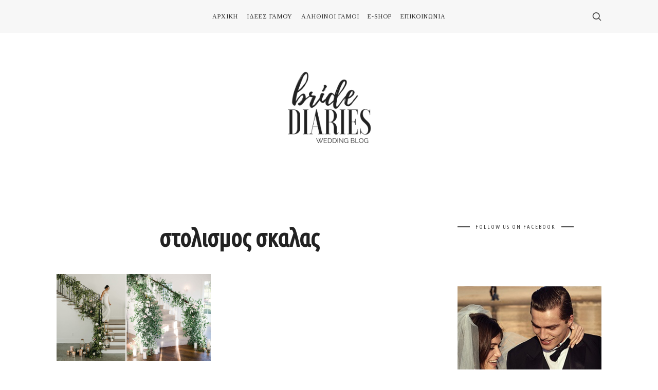

--- FILE ---
content_type: text/html; charset=utf-8
request_url: https://www.google.com/recaptcha/api2/aframe
body_size: 268
content:
<!DOCTYPE HTML><html><head><meta http-equiv="content-type" content="text/html; charset=UTF-8"></head><body><script nonce="sF4BiNKM-F7zb8jUp_HV7g">/** Anti-fraud and anti-abuse applications only. See google.com/recaptcha */ try{var clients={'sodar':'https://pagead2.googlesyndication.com/pagead/sodar?'};window.addEventListener("message",function(a){try{if(a.source===window.parent){var b=JSON.parse(a.data);var c=clients[b['id']];if(c){var d=document.createElement('img');d.src=c+b['params']+'&rc='+(localStorage.getItem("rc::a")?sessionStorage.getItem("rc::b"):"");window.document.body.appendChild(d);sessionStorage.setItem("rc::e",parseInt(sessionStorage.getItem("rc::e")||0)+1);localStorage.setItem("rc::h",'1768799936894');}}}catch(b){}});window.parent.postMessage("_grecaptcha_ready", "*");}catch(b){}</script></body></html>